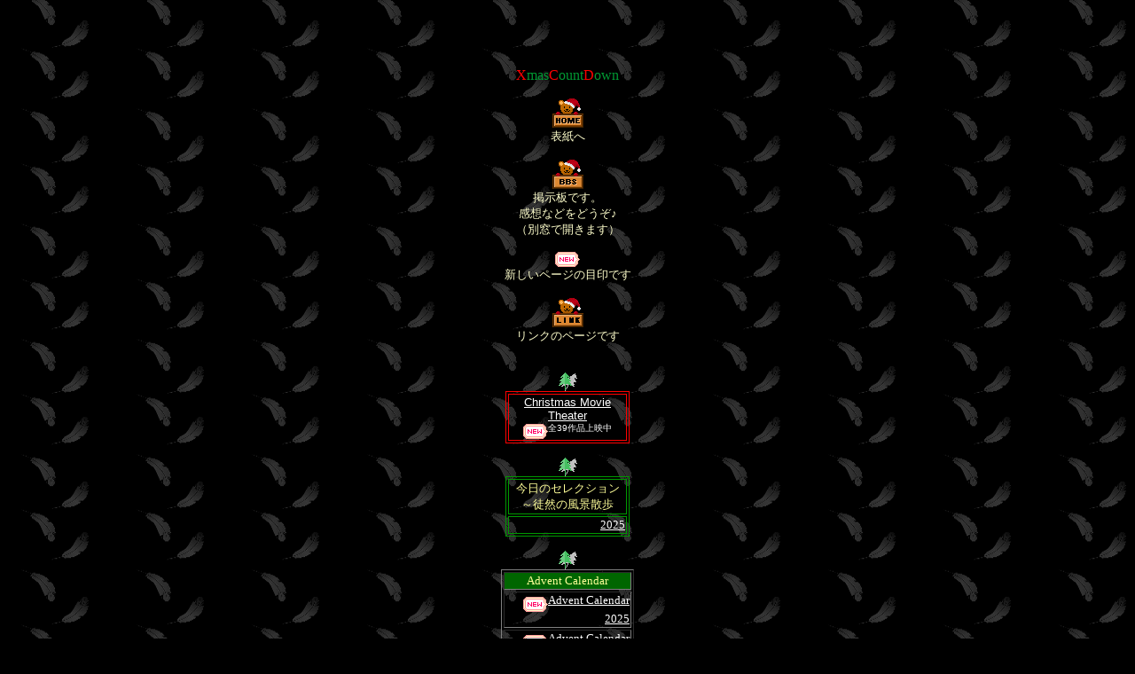

--- FILE ---
content_type: text/html
request_url: https://xmas-count-down.com/Xcdmenu.htm
body_size: 5460
content:
<!DOCTYPE HTML PUBLIC "-//W3C//DTD HTML 4.0 Transitional//EN">
<html>
<head>
<meta http-equiv="Content-Language" content="ja">
<meta http-equiv="Content-Type" content="text/html; charset=Shift_JIS">
<meta name="GENERATOR" content="JustSystems Homepage Builder Version 16.0.8.0 for Windows">
<meta name="ProgId" content="FrontPage.Editor.Document">
<meta name=keywords content="クリスマス,X'mas,Xmas,クリスマスソング,クリスマスイヴ,カウントダウン,くるみ割り人形,MIDI,Chiristmas,Chiristmas Song,Chiristmas Eve,Chiristnas Carol">
<meta name=description content="クリスマスカウントダウン／クリスマスが大好きなあなたや１年中クリスマスだといいな～と思っているあなたへの贈り物">
<meta http-equiv="Content-Style-Type" content="text/css">
<title>XmasCountDown_MenuBar</title>
<base target="main">
<style fprolloverstyle>
<!--

A:hover {
	color: #FF0000; font-style: italic;
}
-->
</style>
<script language="JavaScript">
<!--
function na_open_window(name, url, left, top, width, height, toolbar, menubar, statusbar, scrollbar, resizable)
{
  toolbar_str = toolbar ? 'yes' : 'no';
  menubar_str = menubar ? 'yes' : 'no';
  statusbar_str = statusbar ? 'yes' : 'no';
  scrollbar_str = scrollbar ? 'yes' : 'no';
  resizable_str = resizable ? 'yes' : 'no';

  cookie_str = document.cookie;
  cookie_str.toString();

  pos_start  = cookie_str.indexOf(name);
  pos_end    = cookie_str.indexOf('=', pos_start);

  cookie_name = cookie_str.substring(pos_start, pos_end);

  pos_start  = cookie_str.indexOf(name);
  pos_start  = cookie_str.indexOf('=', pos_start);
  pos_end    = cookie_str.indexOf(';', pos_start);
  
  if (pos_end <= 0) pos_end = cookie_str.length;
  cookie_val = cookie_str.substring(pos_start + 1, pos_end);
  if (cookie_name == name && cookie_val  == "done")
    return;

  window.open(url, name, 'left='+left+',top='+top+',width='+width+',height='+height+',toolbar='+toolbar_str+',menubar='+menubar_str+',status='+statusbar_str+',scrollbars='+scrollbar_str+',resizable='+resizable_str);
}

// -->
</script>

</head>
<body background="feather_bg02.gif" link="#FFFFFF" vlink="#FFCCFF" bgcolor="#000000">
<p>&nbsp;</p>
<p>&nbsp;</p>
<p align="center"><font size="3" color="#FF0000">X</font><font size="3" color="#009933">mas</font><font size="3" color="#FF0000">C</font><font size="3" color="#009933">ount</font><font size="3" color="#FF0000">D</font><font size="3" color="#009933">own</font>
<p align="center"><a href="Xcdindex.htm"><img border="0" src="home.gif" width="35" height="35" alt="表紙に戻ります"></a><br>
<font size="2" color="#FFFFCC">表紙へ</font><font size="2" color="#FFFFFF"><br>
</font><font size="2" color="#FFFFFF"><br>
</font><a href="javascript:na_open_window('Xmas Count Down Cafe', 'http://xcd-cafe.bbs.fc2.com/', 0, 0, 800, 700, 0, 0, 1, 1, 1)" target="_self"><img border="0" src="x_ico005.gif" width="35" height="35" alt="ゲストブック兼掲示板です。"></a><br>
<font size="2" color="#FFFFCC">掲示板です。<br>
感想などをどうぞ♪</font><font size="2" color="#FFFFFF"><br>
</font><font size="2" color="#FFFFCC">（別窓で開きます）</font><font size="2" color="#FFFFFF"><br>
</font><font size="2" color="#FF0000"><br>
<img border="0" src="new006.gif" width="28" height="17"><br>
</font><font size="2" color="#FFFFCC">新しいページの目印です</font><font size="2" color="#FF0000"><br>
</font><font size="2" color="#FF0000"><br>
</font><a href="link/link.htm"><img border="0" src="x_ico0011.gif" alt="リンク集です" width="35" height="35"><br>
</a><font color="#FFFFCC" size="2">リンクのページです<br>
　</font></p>
<p align="center" style="line-height:100%; margin-top:0; margin-bottom:0;"><img border="0" src="i-258.gif" width="23" height="21">
</p>
<table border="1" width="140" align="center" bordercolor="red">
    <tr>
        <td width="100%">
            <p align="center"><font size="2" face="ＭＳ Ｐゴシック"><span style="font-family:arial,sans-serif; color:white;"><a href="cinema/index.htm">Christmas Movie Theater<br>
</a></span></font><font size="2" color="#FF0000"><img border="0" src="new006.gif" width="28" height="17" align="middle"></font><font size="1" face="ＭＳ Ｐゴシック"><span style="font-family:arial,sans-serif; color:white;">全39作品上映中</span></font></p>
    </table>
<p align="center" style="line-height:100%; margin-top:0; margin-bottom:0;"><br>
<img border="0" src="i-258.gif" width="23" height="21">
</p>
<table border="1" width="140" align="center" bordercolor="#009900">
    <tr>
        <td width="100%">
            <p align="center"><font size="2" color="#FFFF99">今日のセレクション<br></font><font color="#FFFF99">
</font><font size="2" color="#FFFF99">～徒然の風景散歩</font></p>
    <tr>
        <td width="100%">
            <p align="right"><a href="today00/index.html"><font size="2" color="white">2025</font></a><font color="white"></font></p>
        </td>

</table>
<p align="center" style="line-height:100%; margin-top:0; margin-bottom:0;">&nbsp;</p>
<p align="center" style="line-height:100%; margin-top:0; margin-bottom:0;"><img border="0" src="i-258.gif" width="23" height="21">
</p>
<div align="center">
    <table border="1" width="150" bordercolorlight="#008000">
        <tr>
            <td width="108" align="right" bordercolordark="red" bordercolorlight="red" bgcolor="#006600">
                <p align="center"><font size="2" face="Arial Black" color="#FFFF99">Advent Calendar</font></p>
            </td>
                <tr>
            <td width="108" align="right" bordercolordark="red" bordercolorlight="red">
                <p><font size="2" color="#FF0000"><img border="0" src="new006.gif" width="28" height="17" align="middle"></font><a href="advent2025/index.htm"><font size="2" color="#FFFFFF">Advent        Calendar</font><font size="2" color="#FFFFFF"><br>
</font><font size="2" color="#FFFFFF">2</font><font size="2" color="#FFFFFF">02</font><font size="2" color="#FFFFFF">5</font></a></p>
            </td>
        <tr>
            <td width="108" align="right" bordercolordark="red" bordercolorlight="red">
                <p><font size="2" color="#FF0000"><img border="0" src="new006.gif" width="28" height="17" align="middle"></font><a href="advent2025/1st_read/index.html"><font size="2" color="#FFFFFF">Advent           Calendar</font><font size="2" color="#FFFFFF"><br>
</font><font size="2" color="#FFFFFF">2025につい</font><font size="2" color="#FFFFFF">て</font></a></p>
            </td>
<tr>
            <td width="108" align="right" bordercolordark="red" bordercolorlight="red">
                <p style="line-height:100%; margin-top:0; margin-bottom:0;"><a href="advent2024/index.htm"><font size="2" color="#FFFFFF">Advent        Calendar
</font><font size="2" color="#FFFFFF"><br>
</font><font size="2" color="#FFFFFF">2</font><font size="2" color="#FFFFFF">024</font></a></p>
            </td>
<tr>
            <td width="108" align="right" bordercolordark="red" bordercolorlight="red">
                <p><a href="advent2023/index.htm"><font size="2" color="#FFFFFF">Advent        Calendar
</font><font size="2" color="#FFFFFF"><br>
</font><font size="2" color="#FFFFFF">2</font><font size="2" color="#FFFFFF">023</font></a></p>
            </td>
        <tr>
            <td width="108" align="right" bordercolordark="red" bordercolorlight="red">
                <p><a href="HallofFame/index.htm"><font size="2" color="white">XCD Hall of Fame<br>
</font><font size="2" color="white">Xmasの殿堂</font></a></p>
            </td>
        <tr>
            <td width="108" align="right" bordercolordark="red" bordercolorlight="red">
                <p><a href="advent2022/index.htm"><font size="2" color="#FFFFFF">Advent        Calendar
</font><font size="2" color="#FFFFFF"><br>
2</font><font size="2" color="#FFFFFF">022</font></a></p>
            </td>
        <tr>
            <td width="108" align="right" bordercolordark="red" bordercolorlight="red">
                <p><a href="advent2021/index.htm">&nbsp;<font size="2" color="#FFFFFF">Advent        Calendar
</font><font size="2" color="#FFFFFF"><br>
2</font><font size="2" color="#FFFFFF">021</font></a></p>
            </td>
        <tr>
            <td width="108" align="right" bordercolordark="red" bordercolorlight="red">
                <p><a href="advent2020/index.htm">&nbsp;<font size="2" color="#FFFFFF">Advent        Calendar
</font><font size="2" color="#FFFFFF"><br>
2</font><font size="2" color="#FFFFFF">020</font></a></p>
            </td>
        <tr>
            <td width="108" align="right" bordercolordark="red" bordercolorlight="red">
                <p><a href="advent2019/index.htm">&nbsp;<font size="2" color="#FFFFFF">Advent        Calendar
</font></a><a href="advent2019/index.htm"><font size="2" color="#FFFFFF"><br>
2</font><font size="2" color="#FFFFFF">019</font></a></p>
            </td>
        <tr>
            <td bordercolorlight="#FF0000" bordercolordark="#FF0000" align="right" width="108">
                <p>&nbsp;<a href="advent2018/index.htm"><font size="2" color="#FFFFFF">Advent        Calendar
              </font><font size="2" color="#FFFFFF"><br>
2</font><font size="2" color="#FFFFFF">018</font></a></p>
            </td>
<tr>
            <td bordercolorlight="#FF0000" bordercolordark="#FF0000" align="right" width="108">
                <p>&nbsp;<a href="advent2017/index.htm"><font size="2" color="#FFFFFF">Advent        Calendar<br>
              2017</font></a></p>
            </td>
<tr>
            <td width="108" bordercolorlight="#FF0000" bordercolordark="#FF0000" height="15">
                <p align="right"><font size="2" color="#FFFFFF"><a href="a4/index.htm">Advent   
        Calendarの</a><br>
      <a href="a4/index.htm">楽しみ方</a></font>
                                                                                                                                                                                                                                                                                                                                                                                                                                                                                                                                 
                                                                                                                                                                                                                                                                                                                                                                                                                                                                                                                                 
                                                                                                                                                                                                                                                                                                                                                                                                                                                                                                                                 
                                                                                                                                                                                                                                                                                                                                                                                                                                                                                                                                                                                                                                                                                                                                                                                                                                                                                                                                                                                                                                                                                                                                                                                                                                                                                                                                                                                                                                                                                                                                                                                                                                                                                                                                                                                                                                                                                                                                                                                                                                                                                                                                                                                                                                                                                                                                                                                                                                                                                                                                                                                                                                                                                                                                                                          </td>
        <tr>
            <td bordercolorlight="#FF0000" bordercolordark="#FF0000" align="right" width="108">
                <p>&nbsp;<a href="advent2016/index.htm"><font size="2" color="#FFFFFF">Advent        Calendar        
        <br>
      </font></a><a href="advent2016/index.htm"><font size="2" color="#FFFFFF">201</font><font size="2" color="#FFFFFF">6</font></a></p>
            </td>
<tr>
            <td bordercolorlight="#FF0000" bordercolordark="#FF0000" align="right" width="108">
                <p>&nbsp;<a href="advent2015/index.htm"><font size="2" color="#FFFFFF">Advent   
        Calendar        
        <br>
      </font><font size="2" color="#FFFFFF">2015</font></a></p>
            </td>
<tr>
            <td bordercolorlight="#FF0000" bordercolordark="#FF0000" align="right" width="108">
                <p>&nbsp;<a href="advent2014/index.htm"><font size="2" color="#FFFFFF">Advent   
        Calendar        
        <br>
      </font></a><a href="advent2014/index.htm"><font size="2" color="#FFFFFF">201</font><font size="2" color="#FFFFFF">4</font></a></p>
            </td>
<tr>
            <td bordercolorlight="#FF0000" bordercolordark="#FF0000" align="right" width="108">
                <p>&nbsp;<a href="advent2013/index.htm"><font size="2" color="#FFFFFF">Advent   
        Calendar        
        <br>
      </font></a><a href="advent2013/index.htm"><font size="2" color="#FFFFFF">201</font><font size="2" color="#FFFFFF">3</font></a></p>
            </td>
        <tr>
            <td bordercolorlight="#FF0000" bordercolordark="#FF0000" align="right" width="108">
                <p>&nbsp;<a href="advent2012/index.htm"><font size="2" color="#FFFFFF">Advent   
        Calendar
        <br>
      </font></a><a href="advent2012/index.htm"><font size="2" color="#FFFFFF">2012</font></a></p>
            </td>
<tr>
            <td bordercolorlight="#FF0000" bordercolordark="#FF0000" align="right" width="108">&nbsp;<a href="advent2011/index.htm"><font size="2" color="#FFFFFF">Advent   
        Calendar        
        <br>
      </font></a><a href="advent2011/index.htm"><font size="2" color="#FFFFFF">2011</font></a></td>
    <tr>
            <td width="108" bordercolorlight="#FF0000" bordercolordark="#FF0000" height="15">
                <p align="right"><a href="advent2010/index.htm"><font size="2" color="#FFFFFF">Advent   
        Calendar        
        <br>
      </font><font size="2" color="#FFFFFF">2010</font></a></p>
            </td>
    <tr>
            <td width="108" bordercolorlight="#FF0000" bordercolordark="#FF0000" height="15">
                <p align="right"><a href="advent2009/index.htm"><font size="2" color="#FFFFFF">Advent   
        Calendar
        
        <br>
      </font></a><a href="advent2009/index.htm"><font size="2" color="#FFFFFF">2009</font></a></p>
            </td>
    <tr>
            <td width="108" bordercolorlight="#FF0000" bordercolordark="#FF0000" height="15">
                <p align="right"><a href="advent2008/index.htm"><font size="2" color="#FFFFFF">Advent   
        Calendar
        
        <br>
      </font></a><a href="advent2008/index.htm"><font size="2" color="#FFFFFF">2008</font></a></p>
            </td>
    <tr>
            <td width="108" bordercolorlight="#FF0000" bordercolordark="#FF0000" height="15">
                <p align="right"><font size="2" color="#FFFFFF"><a href="advent2007/index.htm">Advent   
        Calendar
        </a><br>
      </font><a href="advent2007/index.htm"><font size="2" color="#FFFFFF">2007</font><font size="2" color="#FFFF00">
        </font></a>
                                                                                                                                                                                                                                                                                                                                                                                                                                                                                                                                 
                                                                                                                                                                                                                                                                                                                                                                                                                                                                                                                                 
                                                                                                                                                                                                                                                                                                                                                                                                                                                                                                                                 
                                                                                                                                                                                                                                                                                                                                                                                                                                                                                                                                                                                                                                                                                                                                                                                                                                                                                                                                                                                                                                                                                                                                                                                                                                                                                                                                                                                                                                                                                                                                                                                                                                                                                                                                                                                                                                                                                                                                                                                                                                                                                                                                                                                                                                                                                                                                                                                                                                                                                                                                                                                                                                                                                                                                                                          </td>
    <tr>
            <td width="108" bordercolorlight="#FF0000" bordercolordark="#FF0000" height="15">
                <p align="right"><font size="2" color="#FFFFFF"><a href="advent2006/index.htm">Advent   
        Calendar
        <br>
      2006</a></font>
                                                                                                                                                                                                                                                                                                                                                                                                                                                                                                                                 
                                                                                                                                                                                                                                                                                                                                                                                                                                                                                                                                 
                                                                                                                                                                                                                                                                                                                                                                                                                                                                                                                                 
                                                                                                                                                                                                                                                                                                                                                                                                                                                                                                                                                                                                                                                                                                                                                                                                                                                                                                                                                                                                                                                                                                                                                                                                                                                                                                                                                                                                                                                                                                                                                                                                                                                                                                                                                                                                                                                                                                                                                                                                                                                                                                                                                                                                                                                                                                                                                                                                                                                                                                                                                                                                                                                                                                                                                                          </td>
    <tr>
            <td width="108" bordercolorlight="#FF0000" bordercolordark="#FF0000" height="15">
                <p align="right"><font size="2" color="#FFFFFF"><a href="advent2005/index.htm">Advent   
        Calendar
        </a><br>
      </font><font size="2" color="#FFFFFF"><a href="advent2005/index.htm">2005</a></font>
                                                                                                                                                                                                                                                                                                                                                                                                                                                                                                                                 
                                                                                                                                                                                                                                                                                                                                                                                                                                                                                                                                 
                                                                                                                                                                                                                                                                                                                                                                                                                                                                                                                                 
                                                                                                                                                                                                                                                                                                                                                                                                                                                                                                                                                                                                                                                                                                                                                                                                                                                                                                                                                                                                                                                                                                                                                                                                                                                                                                                                                                                                                                                                                                                                                                                                                                                                                                                                                                                                                                                                                                                                                                                                                                                                                                                                                                                                                                                                                                                                                                                                                                                                                                                                                                                                                                                                                                                                                                          </td>
    <tr>
            <td width="108" bordercolorlight="#FF0000" bordercolordark="#FF0000" height="15">
                <p align="right"><font size="2" color="#FF0000"><a href="advent2004/advent2004.htm">Advent Calendar</a>            
        <br>
      <a href="advent2004/advent2004.htm">2004</a>
        </font>
                                                                                                                                                                                                                                                                                                                                                                                                                                                                                                                                 
                                                                                                                                                                                                                                                                                                                                                                                                                                                                                                                                 
                                                                                                                                                                                                                                                                                                                                                                                                                                                                                                                                 
                                                                                                                                                                                                                                                                                                                                                                                                                                                                                                                                                                                                                                                                                                                                                                                                                                                                                                                                                                                                                                                                                                                                                                                                                                                                                                                                                                                                                                                                                                                                                                                                                                                                                                                                                                                                                                                                                                                                                                                                                                                                                                                                                                                                                                                                                                                                                                                                                                                                                                                                                                                                                                                                                                                                                                          </td>
    <tr>
            <td width="108" bordercolorlight="#FF0000" bordercolordark="#FF0000" height="15">
                <p align="right"><font size="2" color="#FF0000"><a href="advent2003/advent2003.htm">Advent Calendar</a>  
        <br>
      <a href="advent2003/advent2003.htm">2003</a>
        </font>
                                                                                                                                                                                                                                                                                                                                                                                                                                                                                                                                 
                                                                                                                                                                                                                                                                                                                                                                                                                                                                                                                                 
                                                                                                                                                                                                                                                                                                                                                                                                                                                                                                                                 
                                                                                                                                                                                                                                                                                                                                                                                                                                                                                                                                                                                                                                                                                                                                                                                                                                                                                                                                                                                                                                                                                                                                                                                                                                                                                                                                                                                                                                                                                                                                                                                                                                                                                                                                                                                                                                                                                                                                                                                                                                                                                                                                                                                                                                                                                                                                                                                                                                                                                                                                                                                                                                                                                                                                                                          </td>
    <tr>
            <td width="108" bordercolorlight="#FF0000" bordercolordark="#FF0000" height="15">
                <p align="right"><font size="2" color="#FF0000"><a href="advent2002/advent2002.htm">Advent Calendar</a> 
        <br>
      <a href="advent2002/advent2002.htm">2002</a>
        </font>
                                                                                                                                                                                                                                                                                                                                                                                                                                                                                                                                 
                                                                                                                                                                                                                                                                                                                                                                                                                                                                                                                                 
                                                                                                                                                                                                                                                                                                                                                                                                                                                                                                                                 
                                                                                                                                                                                                                                                                                                                                                                                                                                                                                                                                                                                                                                                                                                                                                                                                                                                                                                                                                                                                                                                                                                                                                                                                                                                                                                                                                                                                                                                                                                                                                                                                                                                                                                                                                                                                                                                                                                                                                                                                                                                                                                                                                                                                                                                                                                                                                                                                                                                                                                                                                                                                                                                                                                                                                                          </td>
    <tr>
            <td width="108" bordercolorlight="#FF0000" bordercolordark="#FF0000" height="15">
                <p align="right"><font size="2" color="#FF0000"><a href="advent2001/advent2001.htm">Advent Calendar</a> 
        <br>
      <a href="advent2001/advent2001.htm">2001</a>
        </font>
                                                                                                                                                                                                                                                                                                                                                                                                                                                                                                                                 
                                                                                                                                                                                                                                                                                                                                                                                                                                                                                                                                 
                                                                                                                                                                                                                                                                                                                                                                                                                                                                                                                                 
                                                                                                                                                                                                                                                                                                                                                                                                                                                                                                                                                                                                                                                                                                                                                                                                                                                                                                                                                                                                                                                                                                                                                                                                                                                                                                                                                                                                                                                                                                                                                                                                                                                                                                                                                                                                                                                                                                                                                                                                                                                                                                                                                                                                                                                                                                                                                                                                                                                                                                                                                                                                                                                                                                                                                                          </td>
    <tr>
            <td width="108" bordercolorlight="#FF0000" bordercolordark="#FF0000" height="15">
                <p align="right"><font size="2" color="#FF0000"><a href="advent2000/advent2000.htm">Advent Calendar</a> 
        <br>
      <a href="advent2000/advent2000.htm">2000</a>
        </font>
                                                                                                                                                                                                                                                                                                                                                                                                                                                                                                                                 
                                                                                                                                                                                                                                                                                                                                                                                                                                                                                                                                 
                                                                                                                                                                                                                                                                                                                                                                                                                                                                                                                                 
                                                                                                                                                                                                                                                                                                                                                                                                                                                                                                                                                                                                                                                                                                                                                                                                                                                                                                                                                                                                                                                                                                                                                                                                                                                                                                                                                                                                                                                                                                                                                                                                                                                                                                                                                                                                                                                                                                                                                                                                                                                                                                                                                                                                                                                                                                                                                                                                                                                                                                                                                                                                                                                                                                                                                                          </td>
    <tr>
            <td width="108" bordercolorlight="#FF0000" bordercolordark="#FF0000" height="15">
                <p align="right"><font size="2"><a href="advent_cl/advent99.htm">Advent Calendar</a> 
        <br>
      &nbsp;&nbsp;&nbsp;                                                                                              
        &nbsp; <a href="advent_cl/advent99.htm">1999</a> 
        </font>
                                                                                                                                                                                                                                                                                                                                                                                                                                                                                                                                 
                                                                                                                                                                                                                                                                                                                                                                                                                                                                                                                                 
                                                                                                                                                                                                                                                                                                                                                                                                                                                                                                                                 
                                                                                                                                                                                                                                                                                                                                                                                                                                                                                                                                                                                                                                                                                                                                                                                                                                                                                                                                                                                                                                                                                                                                                                                                                                                                                                                                                                                                                                                                                                                                                                                                                                                                                                                                                                                                                                                                                                                                                                                                                                                                                                                                                                                                                                                                                                                                                                                                                                                                                                                                                                                                                                                                                                                                                                          </td>
    <tr>
            <td width="108" bordercolorlight="#FF0000" bordercolordark="#FF0000" height="15">
<font size="1">&nbsp;</font>                                                                                                                                                                                                                                                                                                                                                                                                                                                                                                     
                                                                                                                                                                                                                                                                                                                                                                                                                                                                                                                                 
            </td>
    
  
    
    
    
    
    
    
    
    
    
    
    
    
    
    
    
    
    
    
    
    </table>
</div>
<p align="center"><a href="http://xmas-count-down.com/"><img border="0" src="x_ico006.gif" width="35" height="35"></a>
  <a href="http://hide-mix.hp.infoseek.co.jp/"><br>
</a><font size="2" color="#FFFFCC">このページだけが表示されたらこちらから入り直してください</font>
<p align="center"><img border="0" src="i-258.gif" width="23" height="21">
<div align="center">
  <table border="0" width="125">
    <tr>
      <td width="100%">
      <p align="center"><font size="2" color="#FFFF00">クリスマス<font color="#FF0000">あれこれ</font></font>
      
    
  </table>
</div>
<center>
<table border="1" width="150">
<tr>
    <td width="125" style="border-style: solid; border-color: #FF0000">
    <p align="right"><font size="1" color="#FFFF00"><a href="b6/santa_legend01.htm">サンタさんの内緒話・1<br>
    </a></font><font size="1" color="#FFCCFF">コルバトゥントゥリに<br>
    ついて</font><a href="b6/santa_legend01.htm"><font size="2" color="#FFFFFF"><br>
    The Legend of<br>
    Santa Claus </font><font color="#FFFFFF" size="1">Part1</font></a>
    
  <tr>
    <td width="125" style="border-style: solid; border-color: #FF0000">
    <p align="right"><font size="2" color="#FFFFFF"><a href="b5/advent.htm">ちょっとした<br>
    アドヴェントの秘密<br>
    The Little secret of Advent</a>            
      </font>
    
  <tr>
    <td width="125" style="border-style: solid; border-color: #FF0000">
    <p align="right"><font color="#FFFFFF" size="1"><a href="b4/true_story/true_story.htm">ルドルフの本当のお話</a>
      </font><font color="#FFFFFF" size="2"><a href="b4/true_story/true_story.htm">The True Story of</a>              
      <a href="b4/true_story/true_story.htm">Rudolph</a>              
      </font>
    
  <tr>
    <td width="125" style="border-style: solid; border-color: #FF0000">
    <p align="right"><font size="2" color="#00FF00"><a href="b4/rudolph.htm">赤鼻のトナカイ<br>
    </a></font><font color="#FFFFFF" size="1"><a href="b4/rudolph.htm">～ルドルフの秘密～</a>
      </font>
    
  <tr>
    <td width="125" style="border-style: solid; border-color: #FF0000">
    <p align="right"><font size="2" color="#00FF00"><a href="b3/reindeer.htm">トナカイの秘密</a>       
      </font>
    
  <tr>
    <td width="125" style="border-style: solid; border-color: #FF0000">
    <p align="right"><font size="2"><a href="b2/santa1.htm">サンタクロースの<br>
    服はなぜ赤い？                
      </a></font>
    
  <tr>
    <td width="125" style="border-style: solid; border-color: #FF0000">
    <p align="right"><font size="2"><a href="b1/santa.htm">サンタクロースって<br>
    いるんでしょうか？</a>                                   
      </font>
    
  <tr>
    <td width="125" style="border-style: solid; border-color: #FF0000">
    <p align="right"><font size="2"><a href="03/xmas_history.htm">クリスマスの起源</a></font>
    
  <tr>
    <td width="125" bordercolor="#FF0000">
    <p align="center"><font size="2" color="#FFFF00">クリスマスの風景</font>                                                                
                &lt;&gt;
    </td>
  <tr>
    <td width="125">
    <p align="right"><font size="2" color="#FFFFFF"><a href="advent2000/TDL/2000-2001.htm">ミレニアム<br>
    カウントダウン</a>
        </font>
    
  <tr>
    <td width="125">
    <p align="right"><font size="2"><i><font color="#FF0000"><b>Xmas Mirage</b></font></i><a href="a1/xmas_mirage.htm"><br>
    Ｐａｒｔ　1</a>
        <br>
    <a href="a2/xmas_mirage2.htm">Ｐａｒｔ　2</a>
        <br>
    <a href="a3/xmas_mirage3.htm">Ｐａｒｔ　3</a>
        </font>
    
  
</table>
</center>
<p align="center"><img border="0" src="i-258.gif" width="23" height="21">
<div align="center">
  <center>
  <table border="0" width="120">
    <tr>
      <td width="100%">
      <p align="center"><font size="2" color="#FFFFFF">【</font><font size="2" color="#FFFF00">Christmas                                                                         
          Songs</font><font size="2" color="#FFFFFF">】<br>
      </font><font size="2" color="#FFFFCC">新しいページは上段に追加していきます</font>
      
    
  </table>
  </center>
</div>
<div align="center">
  &lt;&gt;
  <table border="1" width="150" style="border-style: ridge; border-color: #FF3300">
        <tr>
            <td width="115" valign="middle" height="30" style="border-style: outset; border-color: #33CC33">
                <p align="right"><font size="2" color="#FF0000"><img border="0" src="new006.gif" width="28" height="17" align="middle"></font><font size="2" color="yellow"><a href="10_/19illbehome/index.htm">I'll be home for Christmas</a></font><font size="2" color="#FFFFFF"><br>
      </font><font size="2" color="yellow">クリスマスには<br>
      帰るから</font></p>
      
    <tr>
            <td width="115" valign="middle" height="30" style="border-style: outset; border-color: #33CC33">
                <p align="right"><font size="2" color="#FF0000"><img border="0" src="new006.gif" width="28" height="17" align="middle"></font><font size="2" color="#FFFFFF"><a href="10_/18letitsnow/letitsnow.htm">Let It Snow!</a><br>
      </font><font size="2" color="#FFFF00">雪よふれふれ</font></p>
<tr>
      <td width="115" valign="middle" height="30" style="border-style: outset; border-color: #33CC33">
      <p align="right"><font size="2" color="#FFFFFF"><a href="10_/17christmassong/christmassong.htm">The Christmas </a></font><font size="2" color="#FFFFFF"><a href="10_/17christmassong/christmassong.htm">Song</a><br>
      </font><font size="2" color="#FFFF00">ザ・クリスマスソング</font>
      
    <tr>
      <td width="115" valign="middle" height="30" style="border-style: outset; border-color: #33CC33">
      <p align="right"><font size="2" color="#FFFFFF"><a href="10_/16haveyourself/haveyourself.htm">Have Yourself<br>
      a Merry Little<br>
      Christmas</a><br>
      </font><font size="2" color="#FFFF00">あなたにささやかな<br>
      クリスマスを</font>
      
    <tr>
      <td width="115" valign="middle" height="30" style="border-style: outset; border-color: #33CC33">
      <p align="right"><font color="#FFFF00" size="2"><a href="10_/15hark/hark.htm">Hark! The Herald</a>   
        <a href="10_/15hark/hark.htm">Angels Sing</a>   
        <br>
      あめにはさかえ 
        </font>
      
    <tr>
      <td width="115" valign="middle" height="30" style="border-style: outset; border-color: #33CC33">
      <p align="right"><font color="#FFFF00" size="2"><a href="10_/14rudolph/rudolph.htm">Rudolph the</a>   
        <a href="10_/14rudolph/rudolph.htm">red-nosed reindeer</a>    
        <br>
      赤鼻のトナカイ</font>
      
    <tr>
      <td width="115" valign="middle" height="30" style="border-style: outset; border-color: #33CC33">
      <p align="right"><font color="#FFFF00" size="2"><a href="10_/13white_x/whitexmas.htm">White Christmas</a> 
        <br>
      ホワイト・クリスマス</font>
      
    <tr>
      <td width="115" valign="middle" height="30" style="border-style: outset; border-color: #33CC33">
      <p align="right"><font size="2" color="#FF0000"><a href="10_/12santa2/santa2town.htm">Santa         
        Claus is<br>
      Coming to Town</a><br>
      </font><font color="#FFFF00" size="2">サンタが町に<br>
      やってくる</font>
      
    <tr>
      <td width="115" valign="middle" height="30" style="border-style: outset; border-color: #33CC33">
      <p align="right"><font size="2" color="#FF0000"><a href="10_/11jingle/jingle.htm">Jingle                                                               
        Bells</a><br>
      </font><font size="2" color="#FFFF00">ジングル・ベルズ</font>
      
    <tr>
      <td width="115" valign="middle" height="30" style="border-style: outset; border-color: #33CC33">
      <p align="right"><font size="2" color="#FF0000"><a href="10/bells.htm">Carol                                                                
        of the Bells</a><br>
      </font><font size="1" color="#FFFF00">キャロル・オブ・ベルズ</font>
      
    <tr>
      <td width="115" valign="middle" height="30" style="border-style: outset; border-color: #33CC33">
      <p align="right"><font size="2" color="#FF0000"><a href="09/amazing_g.htm">Amazing                                                                   
        Grace</a><br>
      </font><font color="#FFFF00" size="2">われをもすくいし&nbsp;</font>
      <center></center>
      
    <tr>
      <td width="115" height="52" style="border-style: outset; border-color: #33CC33">
      <p align="right"><font size="2" color="#FF0000"><a href="08/gloria.htm">Angels                                                                          
        We Have Heard On High<br>
      ～Gloria～</a><br>
      </font><font size="2" color="#FFFF00">荒れ野の果てに</font>
      <center></center>
      
    <tr>
      <td width="115" height="26" valign="middle" style="border-style: outset; border-color: #33CC33">
      <p align="right"><font size="2" color="#FF0000"><a href="07/wish_xmas.htm">We                                                                          
        Wish You A Merry Christmas<br>
      </a></font><font size="1" color="#FFFF00">クリスマスおめでとう</font>
      <center></center>
      
    <tr>
      <td width="115" height="13" style="border-style: outset; border-color: #33CC33">
      <p align="right"><font size="2" color="#FF0000"><a href="06/1st_noel.htm">The                                                                         
        First Noel<br>
      </a></font><font size="2" color="#FFFF00">まきびとひつじを</font>
      <center></center>
      
    <tr>
      <td width="115" height="26" style="border-style: outset; border-color: #33CC33">
      <p align="right"><font size="2" color="#0000FF"><a href="05/s_ride.htm">Sleigh Ride</a><br>
      </font><font size="2" color="#FFFF00">そり遊び</font>
      
    <tr>
      <td width="115" height="13" style="border-style: outset; border-color: #33CC33">
      <p align="right"><font size="2" color="#FFFF00"><a href="04/w_wonderland.htm">Winter                                                                                      
        Wonderland<br>
      </a>すてきな雪景色</font>
      
    <tr>
      <td width="115" height="26" style="border-style: outset; border-color: #33CC33">
      <p align="right"><font size="2"><a href="02/littled_boy.htm">Little                                                                                       
        Drummer Boy<br>
      </a></font><font size="1" color="#FFFF00">リトル・ドラマー・ボーイ</font>
      <center></center>
      
    <tr>
      <td width="115" height="26" style="border-style: outset; border-color: #33CC33">
      <p align="right"><font size="2"><a href="01/nutcracker1.htm">くるみ割り人形<br>
      part1</a></font>
      
    <tr>
      <td width="115" height="26" style="border-style: outset; border-color: #33CC33">
      <p align="right"><font size="2"><a href="01/nutcracker2.htm">くるみ割り人形<br>
      part2</a></font>
      
    
  </table>
</div>
<p align="center"><img border="0" src="i-258.gif" width="23" height="21">
<div align="center">
  <table border="0" width="115">
    <tr>
      <td width="100%">
      <p align="center"><font size="2" color="#00FF00">hideのお茶飲み話</font>
      
    
  </table>
  <table border="1" width="150">
    <tr>
      <td width="115">
      <p align="right"><a href="c01/c9/index.htm"><font color="#FFFFFF" size="2">その</font><font color="#FFFFFF" size="2">１０</font></a><br>
      <font size="1" color="yellow">○月といえば？Part2</font><font color="#FFFFFF" size="2"><a href="c01/c2/index.htm"><br>
      </a></font></p>
      
    <tr>
      <td width="115">
      <p align="right"><a href="c01/c8/index.htm"><font color="#FFFFFF" size="2">その</font><font color="#FFFFFF" size="2">９</font></a><br>
      <font size="1" color="yellow">○月といえば？Part1</font><font color="#FFFFFF" size="2"><a href="c01/c2/index.htm"><br>
      </a></font></p>
      
    <tr>
      <td width="115">
      <p align="right"><font color="#FFFFFF" size="2"><a href="c01/c7/index.htm">その８</a></font><br>
      <font size="1" color="yellow">春の風 春の薫り第2回</font><font color="#FFFFFF" size="2"><a href="c01/c2/index.htm"><br>
      </a></font></p>
      
    <tr>
      <td width="115">
      <p align="right"><font color="#FFFFFF" size="2"><a href="c01/c6/index.htm">その７</a></font><br>
      <font size="1" color="yellow">春の風 春の薫り第1回</font><font color="#FFFFFF" size="2"><a href="c01/c2/index.htm"><br>
      </a></font></p>
      
    <tr>
      <td width="115">
      <p align="right"><font color="#FFFFFF" size="2"><a href="c01/c5/index.htm">その６</a></font><br>
      <font size="1" color="yellow">早春賦に誘われて第2回</font><font color="#FFFFFF" size="2"><a href="c01/c2/index.htm"><br>
      </a></font></p>
      
    <tr>
      <td width="115">
      <p align="right"><font color="#FFFFFF" size="2"><a href="c01/c4/index.htm">その５</a></font><br>
      <font size="1" color="yellow">早春賦に誘われて</font><font color="#FFFFFF" size="2"><a href="c01/c2/index.htm"><br>
      </a></font></p>
      
    <tr>
      <td width="115">
      <p align="right"><font color="#FFFFFF" size="2"><a href="c01/c3/index.htm">その
４</a></font><br>
      <font size="1" color="#FFFF00">ハロウィンパーティ</font><font color="#FFFFFF" size="2"><a href="c01/c2/index.htm"><br>
      </a></font>
      
    <tr>
      <td width="115">
      <p align="right"><font color="#FFFFFF" size="2"><a href="c01/c2/index.htm">その
		３</a></font><br>
      <font size="1" color="#FFFF00">まるでナイトメア<br>
      </font>
      
    <tr>
      <td width="115">
      <p align="right"><font color="#FFFFFF" size="2"><a href="c01/c1/index.htm">その２</a></font><br>
      <font size="1" color="#FFFF00">08上期のお買いもの</font><br>
      
      
    <tr>
      <td width="115">
      <p align="right"><font color="#FFFFFF" size="2"><a href="c01/index.htm">その１</a><br>
      </font><font color="#FFFF00" size="1">大変だったんです・・・</font>
      
    
  </table>
</div>
<p align="center"><img border="0" src="i-258.gif" width="23" height="21">
<p align="center"><font size="2" color="#FFFFCC">あなたはOct/24/99から</font></p>
<p align="center">
<!-- WOXアクセスカウンタータグ ここから -->
<script src="https://xcd-counter.counter.wox.cc" language="JavaScript" type="text/javascript">
</script>
<noscript><a href="https://wox.cc"><img src="https://xcd-counter.counter.wox.cc/?mode=noscript" alt="ホームページ ブログ レンタル掲示板 - WOX" title="ホームページ ブログ レンタル掲示板 - WOX" /></a></noscript>
<!-- WOXアクセスカウンタータグ ここまで -->
</p>
<p align="center"><font size="2" color="#FFFFCC">人目の大切なお客様です</font></p>
<p align="center"><a href="mailto:xcdhide@gmail.com"><img border="0" src="mail.gif" width="35" height="35" alt="メールはこちらへ"></a></p>
<p align="center">　

<p align="left">　

<p align="left">　
&lt;&gt;
</body>
</html>

--- FILE ---
content_type: text/html; charset=UTF-8
request_url: https://xcd-counter.counter.wox.cc/
body_size: 939
content:
var WOXCntImg2;
WOXCntHide2();


function WOXCntShow2(e) {

	if (WOXCntImg2 == null ) {
		WOXCntImg2 = document.createElement('div');
		WOXCntImg2.id = "tyday";
		
		WOXCntImg2.innerHTML = '<iframe src="https://xcd-counter.counter.wox.cc/?mode=onMouseDay" frameborder="0" width="200" height="80" allowtransparency="true" style="border: none;"></iframe>';

		WOXCntImg2.style.color = '#000000';
		WOXCntImg2.style.position = 'absolute';
		WOXCntImg2.style.margin = '0px';
		WOXCntImg2.style.padding = '1px';
		if ( document.body.firstChild ) { document.body.insertBefore(WOXCntImg2, document.body.firstChild); }
		else { document.body.appendChild(WOXCntImg2); }
	}
	
	WOXCntImg2.style.display = '';
	WOXCntImg2.style.zIndex = 10000;
	var CntH2=document.images.counter_image2.height;
	var X2,Y2,L2,T2,W2,H2;

	if (document.all&&!window.opera) {
		// IE
		var csscompat2=((document.compatMode||"").indexOf("CSS")!=-1);
		var b2=(csscompat2?document.documentElement:document.body);
		X2 = b2.scrollLeft;
		Y2 = b2.scrollTop+15;
		L2 = (e.clientX - e.offsetX - 2 + X2);
		T2 = (e.clientY - e.offsetY - 2 + Y2);
		W2 = b2.clientWidth - 16;
		H2 = b2.clientHeight - 16;
	} else {
		// NN, Firefox ,Opera
		X2 = window.pageXOffset;
		Y2 = window.pageYOffset;
		L2 = e.pageX;
		T2 = e.pageY;
		W2 = window.innerWidth - 16;
		H2 = window.innerHeight - 16;
	}

	T2 += CntH2;
	if ( W2 > 0 && L2 + WOXCntImg2.width > X2 + W2 ){ L2 = X2 + W2 - WOXCntImg2.width; }
	if ( L2 < X2 ) L2 = X2;
	if ( H2 > 0 && T2 + WOXCntImg2.height > Y2 + H2 ){ T2 = Y2 + H2 - WOXCntImg2.height; }
	if ( T2 < Y2 ) T2 = Y2;
	
		
	WOXCntImg2.style.left = L2 + 'px';
	WOXCntImg2.style.top = T2 + 'px';
}


function WOXCntHide2(){
	if (WOXCntImg2 != null) {
		WOXCntImg2.style.display = 'none';
	}
}

document.writeln('<a href="https://wox.cc" onMouseOver="WOXCntShow2(event)" onMouseOut="WOXCntHide2()"><img border="0" name="counter_image2" src="https://xcd-counter.counter.wox.cc/?mode=imgNormal" /></a>');